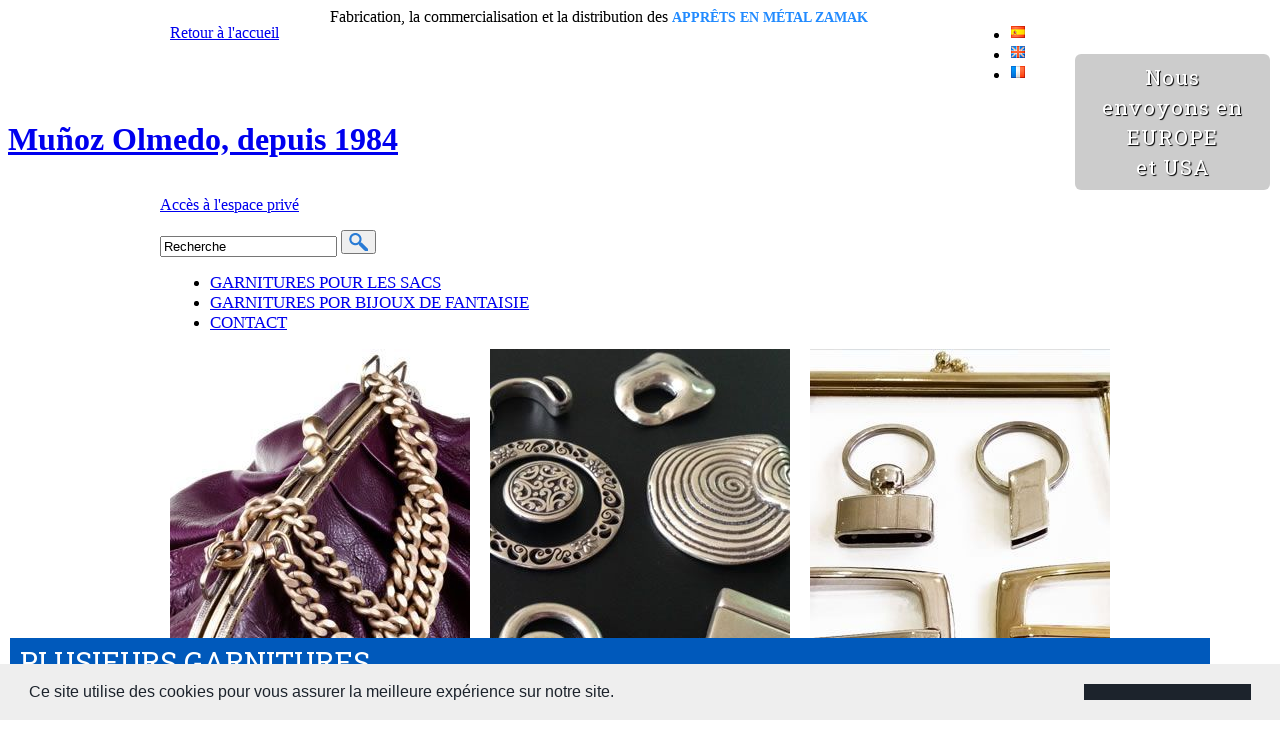

--- FILE ---
content_type: text/html; charset=UTF-8
request_url: https://m-olmedo.com/fr/
body_size: 6654
content:
<!DOCTYPE html PUBLIC "-//W3C//DTD XHTML 1.0 Transitional//EN" "http://www.w3.org/TR/xhtml1/DTD/xhtml1-transitional.dtd">
<html xmlns="http://www.w3.org/1999/xhtml">
<head>
		<meta http-equiv="Content-Type" content="text/html; charset=UTF-8" />
			<title>Perles Bijoux Fermetures Munoz Olmedo  des accessoires métalliques pour des sacs, des ceintures et bijoux Alicante Espagne </title>
		<meta name="description" content="Munoz Olmedo  des accessoires métalliques pour des sacs et des ceintures Bijoux Alicante Espagne, Munoz Olmedo, Zamak Alicante, sacs à main, le matériel,  anneaux de sac, boucles de ceinture, sac à main pour les poignées, tirettes de sac à main,les mousqu" />
		<meta name="keywords" content="Perles Munoz Olmedo, Zamak Alicante, sacs à main, bijoux, le matériel,  anneaux de sac, boucles de ceinture, sac à main pour les poignées, tirettes de sac à main,les mousquetons pour des sacs à main  , des oeillets de sac à main, fermoir pour sac à main , fermetures pour sac à main, porte-clés" />
	<meta name="viewport" content="width=device-width" />
	<link rel="icon" type="image/png" href="/media/images/web/favicon.png">
				<link rel="alternate" hreflang="es" href="https://m-olmedo.com/es/" />
			<link rel="alternate" hreflang="en" href="https://m-olmedo.com/en/" />
			<link rel="alternate" hreflang="fr" href="https://m-olmedo.com/fr/" />
		 <meta name="viewport" content="width=device-width,minimum-scale=1">
    <!-- Include a Sidr bundled CSS theme -->
    <link rel="stylesheet" href="//cdn.jsdelivr.net/jquery.sidr/2.2.1/stylesheets/jquery.sidr.dark.min.css">
	<meta name="GOOGLEBOT" content="INDEX,FOLLOW,ALL" />
	<meta name="ROBOTS" content="INDEX,FOLLOW,ALL" />
	<meta name="REVISIT" content="7 days" />
	<meta name="NOW" content="2026-01-31 01:49" />
	<meta name="REVIEW" content="2026-01-31" />
	<meta name="REVISIT-AFTER" content="7 DAYS" />
	<meta name="VERSION" content="WEBP-9.1" />
	<meta name="author" content="Mediaelx" />
	<meta name="msvalidate.01" content="BD4EB9A38E87C855887252333612D677" />
	<!-- Global site tag (gtag.js) - Google Analytics -->
	<script async src="https://www.googletagmanager.com/gtag/js?id=UA-46081014-1"></script>
	<script>
	  window.dataLayer = window.dataLayer || [];
	  function gtag(){dataLayer.push(arguments);}
	  gtag('js', new Date());

	  gtag('config', 'UA-46081014-1');
	</script>
</head>
<body id="inicio" class="fr">
	<div class="top-bar">
		<div class="container_12">
			<div class="grid_2">
				<p class="volver-inicio"><a href="/fr/">Retour à l'accueil</a></p>
			</div>

			<div class="grid_8">
				<p class="lema">Fabrication, la commercialisation et la distribution des <h1 style='color: #228bff;
	    	font-size:14px;
	    	display:inline;'>APPRÊTS EN MÉTAL ZAMAK</h1></p>
			</div>

			<div class="grid_2">
				<ul class="idiomas">
										 <li><a href="https://m-olmedo.com/es/"><img src="/media/images/web/banderas/es.png" alt="Español" /></a></li>
					 <li><a href="https://m-olmedo.com/en/"><img src="/media/images/web/banderas/en.png" alt="English" /></a></li>
					 <li><a href="https://m-olmedo.com/fr/"><img src="/media/images/web/banderas/fr.png" alt="Français" /></a></li>
				</ul>
			</div>
			<div class="menu-responsive">
				<a href="#sidr" id="btn-responsive"><i class="fas fa-bars"></i></a>
				<div id="sidr">
					<ul>
						<li><a href="/fr/fornituras-para-bolsos/" >GARNITURES POUR LES SACS</a></li>
						<li><a href="/fr/fornituras-para-bisuteria/" >GARNITURES POR BIJOUX DE FANTAISIE</a></li>
						<li><a href="/fr/contacto/" >CONTACT</a></li>
					</ul>
				</div>
			</div>
			<div class="clear"></div>
		</div>
	</div>

	<div class="cabecera">
		<h1 class="logo"><a href="/fr/" title="Muñoz Olmedo, depuis 1984">Muñoz Olmedo, depuis 1984</a></h1>

		<div class="container_12">
							<p class="login"><a href="/fr/login/" rel="nofollow">Accès à l'espace privé</a></p>
			
				<p class="banner-envios">
				Nous envoyons en EUROPE<br> et USA				</p>

			<form class="buscador" action="/fr/busqueda/" method="get">
	  							<input type="text" id="q" name="q" value="Recherche" />
				<button type="submit"><img src="/media/images/web/lupa.png" alt="Recherche" /></button>
			</form>

			<div class="adorno"></div>

			<ul class="menu">
				<li><a href="/fr/fornituras-para-bolsos/" >GARNITURES POUR LES SACS</a></li>
				<li><a href="/fr/fornituras-para-bisuteria/" >GARNITURES POR BIJOUX DE FANTAISIE</a></li>
				<li><a href="/fr/contacto/" >CONTACT</a></li>
			</ul>
		</div>
	</div>

	<div class="cuerpo">
		<div class="container_12">
			<div class="grid_12 seccion">
				
			</div><div class="clear"></div>
		</div>

		
	<div class="categorias-raiz">
		<div class="container_12">
																					<div class="grid_4">
														<a href="/fr/fornituras-para-bolsos/">
									<h2 class="nombre">Garnitures pour sacs</h2>
									<span class="flecha"></span>
									<img src="/media/images/categorias/thumbnails/bolsos_300x0.jpg" alt="" />
								</a> 					</div>
																			<div class="grid_4">
														<a href="/fr/fornituras-para-bisuteria/">
									<h2 class="nombre">Garnitures pour bijoux</h2>
									<span class="flecha"></span>
									<img src="/media/images/categorias/thumbnails/bisuteria_300x0.jpg" alt="" />
								</a> 					</div>
																			<div class="grid_4">
														<a href="/fr/productos/21/plusieurs-garnitures/">
									<h2 class="nombre">Plusieurs garnitures</h2>
									<span class="flecha"></span>
									<img src="/media/images/categorias/thumbnails/varios_300x0.jpg" alt="" />
								</a>
											</div>
													<div class="clear"></div>
					</div>
	</div>
	<style type="text/css">
	.categorias-raiz a .nombre{
		background: #0059bb;
	    color: #fff;
	    font: 180% 'Roboto Slab',serif;
	    position: absolute;
	    left: 10px;
	    right: 70px;
	    bottom: 10px;
	    padding: 5px 10px;
	    text-transform: uppercase;
	}

	/*Responsive*/
	@media (max-width: 991px){/*767*/
		.categorias-raiz a{
			display:inline-block !important;
			left:50%;
			transform:translateX(-50%);
		}
	}
	
</style>

  
  <div class="noticia">
    <!-- <div class="grid_4 alpha fotos">
              <img src="/includes/tng/styles/img_not_found.gif" alt="Título Home Test" width="300" />
          </div> -->
    <div class="container_12">
    <div class="grid_12">
      <h3 class="titulo">Título Home Test</h3>
      <div class="noticia-contenido">        
        <div class="texto-auto">Contenido test</p></div>
        <!-- <p class="ver-mas"><a onclick="javascript:history.back(); return false;" href="/fr/noticias/"><span class="mas">&laquo;</span> Retour</a></p>
        <div class="social">
          <g:plusone size="medium"></g:plusone>
          <script type="text/javascript">
            (function() {
            var po = document.createElement('script'); po.type = 'text/javascript'; po.async = true;
            po.src = 'https://apis.google.com/js/plusone.js';
            var s = document.getElementsByTagName('script')[0]; s.parentNode.insertBefore(po, s);
            })();
          </script>
          <a href="https://twitter.com/share" class="twitter-share-button" data-count="horizontal">Tweet</a><script type="text/javascript" src="//platform.twitter.com/widgets.js"></script>
          <iframe src="//www.facebook.com/plugins/like.php?href=http%3A%2F%2Fm-olmedo.com/fr/&amp;send=false&amp;layout=button_count&amp;width=120&amp;show_faces=false&amp;action=like&amp;colorscheme=light&amp;font&amp;height=20" scrolling="no" frameborder="0" style="border:none; overflow:hidden; width:120px; height:20px;" allowTransparency="true"></iframe>
        </div> -->
       </div>
    </div>
  </div>
    <div class="clear"></div>
  </div>

<style type="text/css">
  body#inicio .noticia-contenido, body#productos .noticia-contenido, body#contacto .noticia-contenido, body#fornituras-para-bolsos .noticia-contenido, body#fornituras-para-bisuteria .noticia-contenido{
    padding-top:0;
  }
  body#inicio .texto-auto, body#productos .texto-auto, body#contacto .texto-auto, body#fornituras-para-bolsos .texto-auto, body#fornituras-para-bisuteria .texto-auto{
    font-size:14px;
  }
  body#inicio .noticia .titulo, body#productos .noticia .titulo, body#contacto .noticia .titulo, body#fornituras-para-bolsos .noticia .titulo, body#fornituras-para-bisuteria .noticia .titulo {
    margin-top:30px;
  }
</style>

	</div>

	<div class="pie">
		<div class="container_12">
			<div class="grid_4">
				<ul>
					<li><a href="/fr/">Accueil</a></li>
					<li><a href="/fr/empresa/">Entreprise</a></li>
					<li><a href="/fr/productos/" >Produits</a></li>
					<li><a href="/fr/noticias/">Actualit�</a></li>
					<li><a href="/fr/contacto/" >Contact</a></li>
				</ul>
				<div class=comunication>
					Email: <a href="mailto:sales@forniturasolmedo.com">sales@forniturasolmedo.com</a><br>
					Téléphone: <a href="tel:+34965432200">+34 965 432 200</a><br>
					<i class="fab fa-whatsapp"></i> WhatsApp: <a href="https://wa.me/34699672151" target="_blank">+34 699 672 151</a>
				</div>
			</div>
			<div class="grid_8">
				<script src="/includes/common/js/base.js" type="text/javascript"></script>
<script src="/includes/common/js/utility.js" type="text/javascript"></script>
<script src="/includes/skins/style.js" type="text/javascript"></script>
<script src="/includes/tng/scripts/FormValidation.js" type="text/javascript"></script>
<script src="/includes/tng/scripts/FormValidation.js.php" type="text/javascript"></script>
<script type="text/javascript">
  KT_FVO['Nombre_mini'] = {required: true, type: 'text', errorMessage: 'Ce champ est obligatoire.'}
  KT_FVO['Email_mini'] = {required: true, type: 'text', format: 'email', additional_params: '/^[\\w\\.-]+@[\\w\\.-]+\\.\\w+$/i', errorMessage: 'Ce champ est obligatoire.'}
  KT_FVO['Comentario_mini'] = {required: true, type: 'text', errorMessage: 'Ce champ est obligatoire.'}
  KT_FVO['captcha_id_mini'] = {required: true, type: 'text', errorMessage: 'Ce champ est obligatoire.'}
  KT_FVO['lptd_mini'] = {required: true, type: '', errorMessage: 'Ce champ est obligatoire.'}

  KT_FVO_properties['noTriggers'] += 1;
  KT_FVO_properties['noTransactions'] += 1;
</script>
	<form class="contacto-mini" id="contacto-mini" method="post" action="/fr/">
		<h2 class="titulo">Contactez <span>express</span></h2>

		
		
		<div class="grid_4 alpha">	
			<p>
				<label for="Nombre_mini">Nom <span class="required">*</span></label>
				<input type="text" name="Nombre_mini" id="Nombre_mini" value="" size="32" />
				 			</p>

			<p>
				<label for="Email_mini">Email <span class="required">*</span></label>
				<input type="text" name="Email_mini" id="Email_mini" value="" size="32" />
											</p>

			<p>
				<label for="captcha_id_mini">For prevent spam please enter the characters appearing in the picture below.</label>
				<input type="text" name="captcha_id_mini" id="captcha_id_mini" value="" class="corto" />
				<img src="/includes/common/_temp/.captcha/c67b7ec8.png" />
			</p>

			<p>
				<input type="checkbox" name="lptd_mini" id="lptd_mini" value="1" />
				<label class="checkbox" for="lptd_mini">Cochez la case pour nous contacter et acceptez que vos informations soient utilisées conformément à notre <a href="/lptd.php?lang=fr" target="_blank" onclick="flvFPW1(this.href,'LPTD','width=450,height=400,scrollbars=yes',1,2,2);return document.MM_returnValue">politique de confidentialité</a> vous serez automatiquement ajouté à notre liste de diffusion, mais vous pouvez vous désinscrire à tout moment <span class="required">*</span></label>
							</p>
		</div>


		<div class="grid_4 omega">
			<p>
				<label for="Comentario_mini">Commentaire <span class="required">*</span></label>
				<textarea name="Comentario_mini" id="Comentario_mini" rows="5"></textarea>
				 			</p>		
			
			<p><input type="submit" name="KT_Custom_mini" id="KT_Custom_mini" class="boton" value="Envoyer" /></p>
			<div class="gdpr">
<b>Responsable del tratamiento:</b> Muñoz Olmedo,
<b>Finalidad del tratamiento:</b> Gestión y control de los servicios ofrecidos a través de la página Web de Servicios inmobiliarios, Envío de información a traves de newsletter y otros,
 <b>Legitimación:</b> Por consentimiento,
 <b>Destinatarios:</b> No se cederan los datos, salvo para elaborar contabilidad,
 <b>Derechos de las personas interesadas:</b> Acceder, rectificar y suprimir los datos, solicitar la portabilidad de los mismos, oponerse altratamiento y solicitar la limitación de éste,
 <b>Procedencia de los datos: </b> El Propio interesado,
 <b>Información Adicional: </b> Puede consultarse la información adicional y detallada sobre protección de datos <a href="https://m-olmedo.com/privacidad.php" target="_blank">Aquí</a>.
 </div>	
		</div>
		<div class="clear"></div>
	</form>
			</div>
			<div class="clear"></div>
		</div>
	</div>

	<p class="pie-legal">&copy; 2026 Abalorios Muñoz Olmedo · <a rel="no-follow" href="/legal.php?lang=fr" onclick="flvFPW1(this.href,'Legal','width=450,height=400,scrollbars=yes',1,2,2);return document.MM_returnValue">Juridique</a> · <a rel="no-follow" href="/privacidad.php?lang=fr" onclick="flvFPW1(this.href,'Privacidad','width=450,height=400,scrollbars=yes',1,2,2);return document.MM_returnValue">Confidentialité</a> · <a rel="no-follow" href="/cookies.php?lang=fr" onclick="flvFPW1(this.href,'Privacidad','width=450,height=400,scrollbars=yes',1,2,2);return document.MM_returnValue">Cookies</a> · <a href="/fr/mapa-web/" title="Mapa Web">Mapa Web</a> · Conception: <a rel="nofollow" href="https://www.mediaelx.net" target="_blank">Mediaelx</a></p>

<div id="controlbar" class="highslide-overlay controlbar"><a href="#" class="previous" onclick="return hs.previous(this)" title="&laquo;"></a><a href="#" class="next" onclick="return hs.next(this)" title="&raquo;"></a><a href="#" class="highslide-move" onclick="return false" title=""></a><a href="#" class="close" onclick="return hs.close(this)" title="X"></a></div>

<!-- <script type="text/javascript" src="https://ajax.googleapis.com/ajax/libs/jquery/1.7/jquery.min.js"></script> -->
<script src="//cdn.jsdelivr.net/jquery/2.2.0/jquery.min.js"></script>
    <!-- Include the Sidr JS -->
    <script src="//cdn.jsdelivr.net/jquery.sidr/2.2.1/jquery.sidr.min.js"></script>
<script type="text/javascript">
//<![CDATA[
$(document).ready(function(){
	$('a.mailto').each(function(){
		var texto = $(this).text();
		var enlace = texto.substr(0, texto.indexOf('(')) + '@' + texto.substr(texto.indexOf(')')+1); // Lo convertimos en una dirección de email
		$(this).text(enlace);
		$(this).attr('href', 'mailto:'+enlace);
	});

	$('form.buscador input#q').focus(function(){ if (this.value=="Recherche") { this.value=""; } });
	$('form.buscador input#q').blur(function(){ if (this.value=="") { this.value="Recherche"; } });
	$('form.buscador').submit(function(){ if (($('form.buscador input#q').attr('value'))=="Recherche") { $('form.buscador input#q').attr('value', ''); } });

	$('form.items-por-pagina button').hide();
	$('form.items-por-pagina select').change(function(){
		$('form.items-por-pagina').submit();
	});

	}); //]]>
</script>
<script type="text/javascript" src="/js/highslide/highslide-full.min.js"></script>
<script type="text/javascript">
	hs.graphicsDir = '/js/highslide/graphics/';
	hs.align = 'center';
	hs.transitions = ['expand', 'crossfade'];
	hs.outlineType = 'rounded-white';
	hs.fadeInOut = true;
	hs.showCredits = false;
	hs.captionEval = 'this.thumb.title';
</script>
<script type="text/javascript">
	function flvFPW1(){//v1.44
		// Copyright 2002-2004, Marja Ribbers-de Vroed, FlevOOware (www.flevooware.nl/dreamweaver/)
		var v1=arguments,v2=v1[2].split(","),v3=(v1.length>3)?v1[3]:false,v4=(v1.length>4)?parseInt(v1[4]):0,v5=(v1.length>5)?parseInt(v1[5]):0,v6,v7=0,v8,v9,v10,v11,v12,v13,v14,v15,v16;v11=new Array("width,left,"+v4,"height,top,"+v5);for (i=0;i<v11.length;i++){v12=v11[i].split(",");l_iTarget=parseInt(v12[2]);if (l_iTarget>1||v1[2].indexOf("%")>-1){v13=eval("screen."+v12[0]);for (v6=0;v6<v2.length;v6++){v10=v2[v6].split("=");if (v10[0]==v12[0]){v14=parseInt(v10[1]);if (v10[1].indexOf("%")>-1){v14=(v14/100)*v13;v2[v6]=v12[0]+"="+v14;}}if (v10[0]==v12[1]){v16=parseInt(v10[1]);v15=v6;}}if (l_iTarget==2){v7=(v13-v14)/2;v15=v2.length;}else if (l_iTarget==3){v7=v13-v14-v16;}v2[v15]=v12[1]+"="+v7;}}v8=v2.join(",");v9=window.open(v1[0],v1[1],v8);if (v3){v9.focus();}document.MM_returnValue=false;return v9;
	}
</script>

<link rel="stylesheet" href="//cdnjs.cloudflare.com/ajax/libs/cookieconsent2/3.0.3/cookieconsent.min.css" />
    <script src="//cdnjs.cloudflare.com/ajax/libs/cookieconsent2/3.0.3/cookieconsent.min.js"></script>

<script>
    var cookieTxt = "Ce site utilise des cookies pour vous assurer la meilleure expérience sur notre site";
    var cookiePol = "";
    var cookieTxtBtn = "";
    var cookieTxtMoreInfo = "";
    var cookieURL = "/cookies.php?lang=fr";
    var todotxt = "";
</script>


<script>

    $(document).ready(function() {
        window.addEventListener("load", function(){
            window.cookieconsent.initialise({
                "palette": {
                    "popup": {
                        "background": "#eee",
                        "text": "#1C232C"
                    },
                    "button": {
                        "background": "#1C232C"
                    }
                },
                "content": {
                    "message": cookieTxt + ".",
                    "dismiss": cookieTxtBtn,
                    "link": cookieTxtMoreInfo,
                    "href": cookieURL
                },
                law: {
                  regionalLaw: false,
                },
                revokable:true,
                revokeBtn:'<div class="cc-revoke {{classes}}">' + cookiePol + '</div>',
                law: {
                  regionalLaw: false,
                },
                location: false,
            })
        });
    });
</script>

<!--Responsive script-->

<script>
	 $(document).ready(function(){


		$('#btn-responsive').sidr({
			side: 'right'
		});


 		// $('.responsive-menu-button').sidr({
	  //       name: 'sidr-main',
	  //       side: 'right',
	  //       source: '#main-nav',
	  //       displace: false
	  //   });

	  //   $('.sidr-class-responsive-menu-button').click(function(event) {
	  //       $.sidr('close', 'sidr-main');
	  //   });

	  //   $('.responsive-search-button').click(function(event) {
	  //       $('.buscador').toggle();
	  //   });
	 });
</script>

<link rel="stylesheet" type="text/css" href="/css/web.css?1415104429" media="screen" />
<link rel="stylesheet" type="text/css" href="/css/mobile.css?1385719911" media="only screen and (max-width: 991px)" /><!--767-->
<link rel="stylesheet" type="text/css" href="/css/960.css" media="only screen and (min-width: 992px)" /><!--768->

<!--[if lte IE 8]>
	<link rel="stylesheet" type="text/css" href="/css/960.css" media="all" />
	<link rel="stylesheet" type="text/css" href="/css/ie.css" />
<![endif]-->
<link href="https://fonts.googleapis.com/css?family=Roboto+Slab&subset=latin-ext" rel="stylesheet" type="text/css" />
<link rel="stylesheet" href="https://use.fontawesome.com/releases/v5.2.0/css/all.css" integrity="sha384-hWVjflwFxL6sNzntih27bfxkr27PmbbK/iSvJ+a4+0owXq79v+lsFkW54bOGbiDQ" crossorigin="anonymous">

<style type="text/css">
	.gdpr {
	    display: block;
	    margin: 10px 0 0;
	    font-size: 9px;
	    text-align:left;
	    line-height: 14px;
	    height: 40px;
	    overflow: scroll;
	}
	.gdpr b {
        font-weight: 800;
    }
    p.lema{
    	display:inline;
    }
    ul.menu li{
    	margin-left: 10px;
    	padding-right: 10px;
    }
    ul.menu li a{
    	text-transform: uppercase;
    	font-size:17px;
    }
    .comunication{
    	margin-top:20px;
    	margin-bottom:20px;
    }
    .comunication a{
    	text-decoration: none;
    }
    .comunication a:hover{
    	color:#0059bb;
    }
    form.items-por-pagina select{
    	width:52px;
    }
	.menu-responsive{
		z-index:2;
		display:none;
	}
	#main-nav .responsive-menu-button{
		display:none;
	}
	form.contacto-mini img{
		margin-top:10px;
	}
	.fa-whatsapp{
		color:#25d366;
	}

	/*Responsive*/

	@media (max-width: 991px){/*767*/
		.cabecera ul.menu{
			display:none;
		}
		.cabecera h1.logo{
			top:-64px;
			z-index:0;
		}
		.cabecera .container_12{
			margin-top:19px;
		}
		.top-bar{
			padding-left:20px;
			padding-right:20px;
			background:none;
		}
		.top-bar .volver-inicio{
			display:none;
		}
		.top-bar .grid_8{
			width:70%;
		}
		.top-bar .idiomas{
			right:8%;
			z-index:1;
		}
		.top-bar .lema{
			color:#333;
		}
		.menu-responsive{
			display:block;
			position:absolute;
			top:5px;
			right:24px;
		}
		.menu-responsive i{
			color:#333;
			font-size:24px;
		}
		form.buscador{
			overflow:hidden;
		}
		form.buscador #q{
			width:100%;
		}
		form.contacto-mini{
			padding-left:15px;
			padding-right:15px;
		}
		form.contacto-mini p{
			text-align: left;
		}
		form.contacto-mini .titulo{
			margin-left:0;
			margin-right:0;
		}
		form.contacto-mini .grid_4 p{
			overflow:hidden;
		}
		form.contacto-mini .grid_4.alpha input:not([type=checkbox]), form.contacto-mini textarea{
			width:100%;
		}
		form.items-por-pagina{
			padding-left:15px !important;
			text-align:left !important;
		}
		/*.noticia{
			padding-left:15px;
			padding-right:15px;
		}
		.noticia h3.titulo, .noticia .noticia-contenido{
			text-align:left;
		}*/
	}

	@media(max-width: 575px){
		.cabecera .container_12{
			margin-top:12px;
		}
		.top-bar .grid_8{
			width:62%;
		}
		.top-bar .idiomas{
			right:16%;
		}
	}
	@media(min-width: 768px) and (max-width: 991px){
		.top-bar .grid_8{
			width:76%;
		}
		.grid_2 .idiomas li:not(:last-of-type){
			margin-right:15px;
		}
		form.items-por-pagina .ver-mas{
			margin-right:5px;
			display:block;
		}
	}

	@media(min-width: 992px) and (max-width: 1229px){
		.cabecera .adorno{
			display:none !important;
		}
	}


	.banner-envios {
			position: absolute;  top: 33px; right: 10px; padding: 8px 20px; font: 130% 'Roboto Slab',serif; background-color: rgba(0, 0, 0, 0.2);
		    color: #fff; text-shadow: 1px 1px 1px #000; text-align: right; line-height: 1.45em; border-radius: 6px; letter-spacing: 1px;
		    text-align: center;
		}
		@media (min-width: 992px) {
			.fr .banner-envios, .en .banner-envios { max-width:155px}
		  	.banner-envios {max-width: 170px;}
		}
		@media (max-width: 991px) {
		  	.banner-envios, .fr .banner-envios, .en .banner-envios { position: static;  right: 0; text-align: center; border-radius: 0; -webkit-background-clip: padding-box; -moz-background-clip: padding; background-clip: padding-box; max-width: auto;
			}
		}

</style>
</body>
</html>
